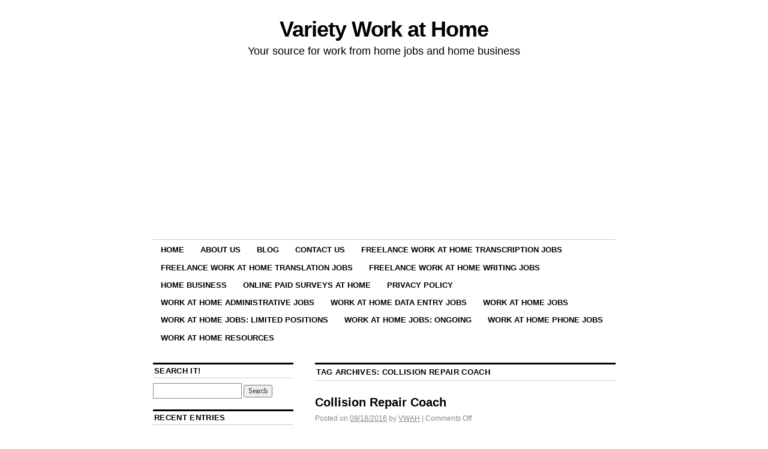

--- FILE ---
content_type: text/html; charset=UTF-8
request_url: https://www.varietyworkathome.com/tag/collision-repair-coach/
body_size: 9857
content:
<!DOCTYPE html>
<!--[if IE 6]>
<html id="ie6" lang="en-US">
<![endif]-->
<!--[if IE 8]>
<html id="ie8" lang="en-US">
<![endif]-->
<!--[if (!IE)]><!-->
<html lang="en-US">
<!--<![endif]-->

<head>
	<!-- Google tag (gtag.js) -->
<script async src="https://www.googletagmanager.com/gtag/js?id=G-VN2CY9WXDP"></script>
<script>
  window.dataLayer = window.dataLayer || [];
  function gtag(){dataLayer.push(arguments);}
  gtag('js', new Date());

  gtag('config', 'G-VN2CY9WXDP');
</script>
	<script async src="https://pagead2.googlesyndication.com/pagead/js/adsbygoogle.js?client=ca-pub-1766762475460102"
     crossorigin="anonymous"></script>
	<script>
<meta name="google-site-verification" content="7EAEw0Gq_v0cpLuSNU8LKQngxHf9ju66DTexxN3_aPU" />
window.dataLayer = window.dataLayer || [];
  function gtag(){dataLayer.push(arguments);}
  gtag('js', new Date());
  gtag('config', 'G-GTXT94LHDD');
</script>
<meta charset="UTF-8" />
<title>Collision Repair Coach | Variety Work at Home</title>
<link rel="profile" href="http://gmpg.org/xfn/11" />
<link rel="pingback" href="https://www.varietyworkathome.com/xmlrpc.php" />
<meta name='robots' content='max-image-preview:large' />
<link rel='dns-prefetch' href='//static.addtoany.com' />
<link rel="alternate" type="application/rss+xml" title="Variety Work at Home &raquo; Feed" href="https://www.varietyworkathome.com/feed/" />
<link rel="alternate" type="application/rss+xml" title="Variety Work at Home &raquo; Comments Feed" href="https://www.varietyworkathome.com/comments/feed/" />
<link rel="alternate" type="application/rss+xml" title="Variety Work at Home &raquo; Collision Repair Coach Tag Feed" href="https://www.varietyworkathome.com/tag/collision-repair-coach/feed/" />
<style id='wp-img-auto-sizes-contain-inline-css' type='text/css'>
img:is([sizes=auto i],[sizes^="auto," i]){contain-intrinsic-size:3000px 1500px}
/*# sourceURL=wp-img-auto-sizes-contain-inline-css */
</style>
<style id='wp-emoji-styles-inline-css' type='text/css'>

	img.wp-smiley, img.emoji {
		display: inline !important;
		border: none !important;
		box-shadow: none !important;
		height: 1em !important;
		width: 1em !important;
		margin: 0 0.07em !important;
		vertical-align: -0.1em !important;
		background: none !important;
		padding: 0 !important;
	}
/*# sourceURL=wp-emoji-styles-inline-css */
</style>
<style id='wp-block-library-inline-css' type='text/css'>
:root{--wp-block-synced-color:#7a00df;--wp-block-synced-color--rgb:122,0,223;--wp-bound-block-color:var(--wp-block-synced-color);--wp-editor-canvas-background:#ddd;--wp-admin-theme-color:#007cba;--wp-admin-theme-color--rgb:0,124,186;--wp-admin-theme-color-darker-10:#006ba1;--wp-admin-theme-color-darker-10--rgb:0,107,160.5;--wp-admin-theme-color-darker-20:#005a87;--wp-admin-theme-color-darker-20--rgb:0,90,135;--wp-admin-border-width-focus:2px}@media (min-resolution:192dpi){:root{--wp-admin-border-width-focus:1.5px}}.wp-element-button{cursor:pointer}:root .has-very-light-gray-background-color{background-color:#eee}:root .has-very-dark-gray-background-color{background-color:#313131}:root .has-very-light-gray-color{color:#eee}:root .has-very-dark-gray-color{color:#313131}:root .has-vivid-green-cyan-to-vivid-cyan-blue-gradient-background{background:linear-gradient(135deg,#00d084,#0693e3)}:root .has-purple-crush-gradient-background{background:linear-gradient(135deg,#34e2e4,#4721fb 50%,#ab1dfe)}:root .has-hazy-dawn-gradient-background{background:linear-gradient(135deg,#faaca8,#dad0ec)}:root .has-subdued-olive-gradient-background{background:linear-gradient(135deg,#fafae1,#67a671)}:root .has-atomic-cream-gradient-background{background:linear-gradient(135deg,#fdd79a,#004a59)}:root .has-nightshade-gradient-background{background:linear-gradient(135deg,#330968,#31cdcf)}:root .has-midnight-gradient-background{background:linear-gradient(135deg,#020381,#2874fc)}:root{--wp--preset--font-size--normal:16px;--wp--preset--font-size--huge:42px}.has-regular-font-size{font-size:1em}.has-larger-font-size{font-size:2.625em}.has-normal-font-size{font-size:var(--wp--preset--font-size--normal)}.has-huge-font-size{font-size:var(--wp--preset--font-size--huge)}.has-text-align-center{text-align:center}.has-text-align-left{text-align:left}.has-text-align-right{text-align:right}.has-fit-text{white-space:nowrap!important}#end-resizable-editor-section{display:none}.aligncenter{clear:both}.items-justified-left{justify-content:flex-start}.items-justified-center{justify-content:center}.items-justified-right{justify-content:flex-end}.items-justified-space-between{justify-content:space-between}.screen-reader-text{border:0;clip-path:inset(50%);height:1px;margin:-1px;overflow:hidden;padding:0;position:absolute;width:1px;word-wrap:normal!important}.screen-reader-text:focus{background-color:#ddd;clip-path:none;color:#444;display:block;font-size:1em;height:auto;left:5px;line-height:normal;padding:15px 23px 14px;text-decoration:none;top:5px;width:auto;z-index:100000}html :where(.has-border-color){border-style:solid}html :where([style*=border-top-color]){border-top-style:solid}html :where([style*=border-right-color]){border-right-style:solid}html :where([style*=border-bottom-color]){border-bottom-style:solid}html :where([style*=border-left-color]){border-left-style:solid}html :where([style*=border-width]){border-style:solid}html :where([style*=border-top-width]){border-top-style:solid}html :where([style*=border-right-width]){border-right-style:solid}html :where([style*=border-bottom-width]){border-bottom-style:solid}html :where([style*=border-left-width]){border-left-style:solid}html :where(img[class*=wp-image-]){height:auto;max-width:100%}:where(figure){margin:0 0 1em}html :where(.is-position-sticky){--wp-admin--admin-bar--position-offset:var(--wp-admin--admin-bar--height,0px)}@media screen and (max-width:600px){html :where(.is-position-sticky){--wp-admin--admin-bar--position-offset:0px}}

/*# sourceURL=wp-block-library-inline-css */
</style><style id='global-styles-inline-css' type='text/css'>
:root{--wp--preset--aspect-ratio--square: 1;--wp--preset--aspect-ratio--4-3: 4/3;--wp--preset--aspect-ratio--3-4: 3/4;--wp--preset--aspect-ratio--3-2: 3/2;--wp--preset--aspect-ratio--2-3: 2/3;--wp--preset--aspect-ratio--16-9: 16/9;--wp--preset--aspect-ratio--9-16: 9/16;--wp--preset--color--black: #000000;--wp--preset--color--cyan-bluish-gray: #abb8c3;--wp--preset--color--white: #ffffff;--wp--preset--color--pale-pink: #f78da7;--wp--preset--color--vivid-red: #cf2e2e;--wp--preset--color--luminous-vivid-orange: #ff6900;--wp--preset--color--luminous-vivid-amber: #fcb900;--wp--preset--color--light-green-cyan: #7bdcb5;--wp--preset--color--vivid-green-cyan: #00d084;--wp--preset--color--pale-cyan-blue: #8ed1fc;--wp--preset--color--vivid-cyan-blue: #0693e3;--wp--preset--color--vivid-purple: #9b51e0;--wp--preset--gradient--vivid-cyan-blue-to-vivid-purple: linear-gradient(135deg,rgb(6,147,227) 0%,rgb(155,81,224) 100%);--wp--preset--gradient--light-green-cyan-to-vivid-green-cyan: linear-gradient(135deg,rgb(122,220,180) 0%,rgb(0,208,130) 100%);--wp--preset--gradient--luminous-vivid-amber-to-luminous-vivid-orange: linear-gradient(135deg,rgb(252,185,0) 0%,rgb(255,105,0) 100%);--wp--preset--gradient--luminous-vivid-orange-to-vivid-red: linear-gradient(135deg,rgb(255,105,0) 0%,rgb(207,46,46) 100%);--wp--preset--gradient--very-light-gray-to-cyan-bluish-gray: linear-gradient(135deg,rgb(238,238,238) 0%,rgb(169,184,195) 100%);--wp--preset--gradient--cool-to-warm-spectrum: linear-gradient(135deg,rgb(74,234,220) 0%,rgb(151,120,209) 20%,rgb(207,42,186) 40%,rgb(238,44,130) 60%,rgb(251,105,98) 80%,rgb(254,248,76) 100%);--wp--preset--gradient--blush-light-purple: linear-gradient(135deg,rgb(255,206,236) 0%,rgb(152,150,240) 100%);--wp--preset--gradient--blush-bordeaux: linear-gradient(135deg,rgb(254,205,165) 0%,rgb(254,45,45) 50%,rgb(107,0,62) 100%);--wp--preset--gradient--luminous-dusk: linear-gradient(135deg,rgb(255,203,112) 0%,rgb(199,81,192) 50%,rgb(65,88,208) 100%);--wp--preset--gradient--pale-ocean: linear-gradient(135deg,rgb(255,245,203) 0%,rgb(182,227,212) 50%,rgb(51,167,181) 100%);--wp--preset--gradient--electric-grass: linear-gradient(135deg,rgb(202,248,128) 0%,rgb(113,206,126) 100%);--wp--preset--gradient--midnight: linear-gradient(135deg,rgb(2,3,129) 0%,rgb(40,116,252) 100%);--wp--preset--font-size--small: 13px;--wp--preset--font-size--medium: 20px;--wp--preset--font-size--large: 36px;--wp--preset--font-size--x-large: 42px;--wp--preset--spacing--20: 0.44rem;--wp--preset--spacing--30: 0.67rem;--wp--preset--spacing--40: 1rem;--wp--preset--spacing--50: 1.5rem;--wp--preset--spacing--60: 2.25rem;--wp--preset--spacing--70: 3.38rem;--wp--preset--spacing--80: 5.06rem;--wp--preset--shadow--natural: 6px 6px 9px rgba(0, 0, 0, 0.2);--wp--preset--shadow--deep: 12px 12px 50px rgba(0, 0, 0, 0.4);--wp--preset--shadow--sharp: 6px 6px 0px rgba(0, 0, 0, 0.2);--wp--preset--shadow--outlined: 6px 6px 0px -3px rgb(255, 255, 255), 6px 6px rgb(0, 0, 0);--wp--preset--shadow--crisp: 6px 6px 0px rgb(0, 0, 0);}:where(.is-layout-flex){gap: 0.5em;}:where(.is-layout-grid){gap: 0.5em;}body .is-layout-flex{display: flex;}.is-layout-flex{flex-wrap: wrap;align-items: center;}.is-layout-flex > :is(*, div){margin: 0;}body .is-layout-grid{display: grid;}.is-layout-grid > :is(*, div){margin: 0;}:where(.wp-block-columns.is-layout-flex){gap: 2em;}:where(.wp-block-columns.is-layout-grid){gap: 2em;}:where(.wp-block-post-template.is-layout-flex){gap: 1.25em;}:where(.wp-block-post-template.is-layout-grid){gap: 1.25em;}.has-black-color{color: var(--wp--preset--color--black) !important;}.has-cyan-bluish-gray-color{color: var(--wp--preset--color--cyan-bluish-gray) !important;}.has-white-color{color: var(--wp--preset--color--white) !important;}.has-pale-pink-color{color: var(--wp--preset--color--pale-pink) !important;}.has-vivid-red-color{color: var(--wp--preset--color--vivid-red) !important;}.has-luminous-vivid-orange-color{color: var(--wp--preset--color--luminous-vivid-orange) !important;}.has-luminous-vivid-amber-color{color: var(--wp--preset--color--luminous-vivid-amber) !important;}.has-light-green-cyan-color{color: var(--wp--preset--color--light-green-cyan) !important;}.has-vivid-green-cyan-color{color: var(--wp--preset--color--vivid-green-cyan) !important;}.has-pale-cyan-blue-color{color: var(--wp--preset--color--pale-cyan-blue) !important;}.has-vivid-cyan-blue-color{color: var(--wp--preset--color--vivid-cyan-blue) !important;}.has-vivid-purple-color{color: var(--wp--preset--color--vivid-purple) !important;}.has-black-background-color{background-color: var(--wp--preset--color--black) !important;}.has-cyan-bluish-gray-background-color{background-color: var(--wp--preset--color--cyan-bluish-gray) !important;}.has-white-background-color{background-color: var(--wp--preset--color--white) !important;}.has-pale-pink-background-color{background-color: var(--wp--preset--color--pale-pink) !important;}.has-vivid-red-background-color{background-color: var(--wp--preset--color--vivid-red) !important;}.has-luminous-vivid-orange-background-color{background-color: var(--wp--preset--color--luminous-vivid-orange) !important;}.has-luminous-vivid-amber-background-color{background-color: var(--wp--preset--color--luminous-vivid-amber) !important;}.has-light-green-cyan-background-color{background-color: var(--wp--preset--color--light-green-cyan) !important;}.has-vivid-green-cyan-background-color{background-color: var(--wp--preset--color--vivid-green-cyan) !important;}.has-pale-cyan-blue-background-color{background-color: var(--wp--preset--color--pale-cyan-blue) !important;}.has-vivid-cyan-blue-background-color{background-color: var(--wp--preset--color--vivid-cyan-blue) !important;}.has-vivid-purple-background-color{background-color: var(--wp--preset--color--vivid-purple) !important;}.has-black-border-color{border-color: var(--wp--preset--color--black) !important;}.has-cyan-bluish-gray-border-color{border-color: var(--wp--preset--color--cyan-bluish-gray) !important;}.has-white-border-color{border-color: var(--wp--preset--color--white) !important;}.has-pale-pink-border-color{border-color: var(--wp--preset--color--pale-pink) !important;}.has-vivid-red-border-color{border-color: var(--wp--preset--color--vivid-red) !important;}.has-luminous-vivid-orange-border-color{border-color: var(--wp--preset--color--luminous-vivid-orange) !important;}.has-luminous-vivid-amber-border-color{border-color: var(--wp--preset--color--luminous-vivid-amber) !important;}.has-light-green-cyan-border-color{border-color: var(--wp--preset--color--light-green-cyan) !important;}.has-vivid-green-cyan-border-color{border-color: var(--wp--preset--color--vivid-green-cyan) !important;}.has-pale-cyan-blue-border-color{border-color: var(--wp--preset--color--pale-cyan-blue) !important;}.has-vivid-cyan-blue-border-color{border-color: var(--wp--preset--color--vivid-cyan-blue) !important;}.has-vivid-purple-border-color{border-color: var(--wp--preset--color--vivid-purple) !important;}.has-vivid-cyan-blue-to-vivid-purple-gradient-background{background: var(--wp--preset--gradient--vivid-cyan-blue-to-vivid-purple) !important;}.has-light-green-cyan-to-vivid-green-cyan-gradient-background{background: var(--wp--preset--gradient--light-green-cyan-to-vivid-green-cyan) !important;}.has-luminous-vivid-amber-to-luminous-vivid-orange-gradient-background{background: var(--wp--preset--gradient--luminous-vivid-amber-to-luminous-vivid-orange) !important;}.has-luminous-vivid-orange-to-vivid-red-gradient-background{background: var(--wp--preset--gradient--luminous-vivid-orange-to-vivid-red) !important;}.has-very-light-gray-to-cyan-bluish-gray-gradient-background{background: var(--wp--preset--gradient--very-light-gray-to-cyan-bluish-gray) !important;}.has-cool-to-warm-spectrum-gradient-background{background: var(--wp--preset--gradient--cool-to-warm-spectrum) !important;}.has-blush-light-purple-gradient-background{background: var(--wp--preset--gradient--blush-light-purple) !important;}.has-blush-bordeaux-gradient-background{background: var(--wp--preset--gradient--blush-bordeaux) !important;}.has-luminous-dusk-gradient-background{background: var(--wp--preset--gradient--luminous-dusk) !important;}.has-pale-ocean-gradient-background{background: var(--wp--preset--gradient--pale-ocean) !important;}.has-electric-grass-gradient-background{background: var(--wp--preset--gradient--electric-grass) !important;}.has-midnight-gradient-background{background: var(--wp--preset--gradient--midnight) !important;}.has-small-font-size{font-size: var(--wp--preset--font-size--small) !important;}.has-medium-font-size{font-size: var(--wp--preset--font-size--medium) !important;}.has-large-font-size{font-size: var(--wp--preset--font-size--large) !important;}.has-x-large-font-size{font-size: var(--wp--preset--font-size--x-large) !important;}
/*# sourceURL=global-styles-inline-css */
</style>

<style id='classic-theme-styles-inline-css' type='text/css'>
/*! This file is auto-generated */
.wp-block-button__link{color:#fff;background-color:#32373c;border-radius:9999px;box-shadow:none;text-decoration:none;padding:calc(.667em + 2px) calc(1.333em + 2px);font-size:1.125em}.wp-block-file__button{background:#32373c;color:#fff;text-decoration:none}
/*# sourceURL=/wp-includes/css/classic-themes.min.css */
</style>
<link rel='stylesheet' id='coraline-css' href='https://www.varietyworkathome.com/wp-content/themes/coraline/style.css?ver=6.9' type='text/css' media='all' />
<link rel='stylesheet' id='addtoany-css' href='https://www.varietyworkathome.com/wp-content/plugins/add-to-any/addtoany.min.css?ver=1.16' type='text/css' media='all' />
<script type="text/javascript" id="addtoany-core-js-before">
/* <![CDATA[ */
window.a2a_config=window.a2a_config||{};a2a_config.callbacks=[];a2a_config.overlays=[];a2a_config.templates={};

//# sourceURL=addtoany-core-js-before
/* ]]> */
</script>
<script type="text/javascript" defer src="https://static.addtoany.com/menu/page.js" id="addtoany-core-js"></script>
<script type="text/javascript" src="https://www.varietyworkathome.com/wp-includes/js/jquery/jquery.min.js?ver=3.7.1" id="jquery-core-js"></script>
<script type="text/javascript" src="https://www.varietyworkathome.com/wp-includes/js/jquery/jquery-migrate.min.js?ver=3.4.1" id="jquery-migrate-js"></script>
<script type="text/javascript" defer src="https://www.varietyworkathome.com/wp-content/plugins/add-to-any/addtoany.min.js?ver=1.1" id="addtoany-jquery-js"></script>
<link rel="https://api.w.org/" href="https://www.varietyworkathome.com/wp-json/" /><link rel="alternate" title="JSON" type="application/json" href="https://www.varietyworkathome.com/wp-json/wp/v2/tags/326" /><link rel="EditURI" type="application/rsd+xml" title="RSD" href="https://www.varietyworkathome.com/xmlrpc.php?rsd" />
<meta name="generator" content="WordPress 6.9" />
<!-- Analytics by WP Statistics - https://wp-statistics.com -->
</head>

<body class="archive tag tag-collision-repair-coach tag-326 wp-theme-coraline two-column sidebar-content">
<div id="container" class="hfeed contain">
	<div id="header">
		<div id="masthead" role="banner">
						<div id="site-title">
				<span>
					<a href="https://www.varietyworkathome.com/" title="Variety Work at Home" rel="home">Variety Work at Home</a>
				</span>
			</div>
			<div id="site-description">Your source for work from home jobs and home business</div>
		</div><!-- #masthead -->

		<div id="access" role="navigation">
		  			<div class="skip-link screen-reader-text"><a href="#content" title="Skip to content">Skip to content</a></div>
						<div class="menu"><ul>
<li ><a href="https://www.varietyworkathome.com/">Home</a></li><li class="page_item page-item-180"><a href="https://www.varietyworkathome.com/about-us/">About Us</a></li>
<li class="page_item page-item-2473 current_page_parent"><a href="https://www.varietyworkathome.com/blog/">Blog</a></li>
<li class="page_item page-item-178"><a href="https://www.varietyworkathome.com/contact-us/">Contact Us</a></li>
<li class="page_item page-item-290 page_item_has_children"><a href="https://www.varietyworkathome.com/work-at-home-transcription-jobs/">Freelance Work at Home Transcription Jobs</a>
<ul class='children'>
	<li class="page_item page-item-349"><a href="https://www.varietyworkathome.com/work-at-home-transcription-jobs/idictate/">iDictate</a></li>
	<li class="page_item page-item-347"><a href="https://www.varietyworkathome.com/work-at-home-transcription-jobs/quicktate/">Quicktate</a></li>
</ul>
</li>
<li class="page_item page-item-296"><a href="https://www.varietyworkathome.com/work-at-home-translation-jobs/">Freelance Work at Home Translation Jobs</a></li>
<li class="page_item page-item-73 page_item_has_children"><a href="https://www.varietyworkathome.com/freelance-work-at-home-writing-jobs/">Freelance Work at Home Writing Jobs</a>
<ul class='children'>
	<li class="page_item page-item-318"><a href="https://www.varietyworkathome.com/freelance-work-at-home-writing-jobs/about-com-writing-guide/">About.com Writing Guide</a></li>
	<li class="page_item page-item-308"><a href="https://www.varietyworkathome.com/freelance-work-at-home-writing-jobs/hubpages/">Hubpages</a></li>
	<li class="page_item page-item-339"><a href="https://www.varietyworkathome.com/freelance-work-at-home-writing-jobs/squidoo/">Squidoo</a></li>
	<li class="page_item page-item-334"><a href="https://www.varietyworkathome.com/freelance-work-at-home-writing-jobs/wisegeek/">wiseGEEK</a></li>
</ul>
</li>
<li class="page_item page-item-85 page_item_has_children"><a href="https://www.varietyworkathome.com/home-business/">Home Business</a>
<ul class='children'>
	<li class="page_item page-item-94"><a href="https://www.varietyworkathome.com/home-business/creating-a-smart-home-business-plan/">Creating a Smart Home Business Plan</a></li>
	<li class="page_item page-item-91 page_item_has_children"><a href="https://www.varietyworkathome.com/home-business/home-business-ideas/">Home Business Ideas</a>
	<ul class='children'>
		<li class="page_item page-item-100"><a href="https://www.varietyworkathome.com/home-business/home-business-ideas/accounting-home-based-business/">Accounting Home Based Business</a></li>
		<li class="page_item page-item-107"><a href="https://www.varietyworkathome.com/home-business/home-business-ideas/child-care-home-based-business/">Child Care Home Based Business</a></li>
		<li class="page_item page-item-110"><a href="https://www.varietyworkathome.com/home-business/home-business-ideas/cleaning-service-home-based-business/">Cleaning Service Home Based Business</a></li>
		<li class="page_item page-item-113"><a href="https://www.varietyworkathome.com/home-business/home-business-ideas/event-planner-home-based-business/">Event Planner Home Based Business</a></li>
		<li class="page_item page-item-116"><a href="https://www.varietyworkathome.com/home-business/home-business-ideas/home-health-care-services-home-based-business/">Home Health Care Services Home Based Business</a></li>
		<li class="page_item page-item-118"><a href="https://www.varietyworkathome.com/home-business/home-business-ideas/medical-billing-home-based-business/">Medical Billing Home Based Business</a></li>
		<li class="page_item page-item-208"><a href="https://www.varietyworkathome.com/home-business/home-business-ideas/personal-trainer-home-based-business/">Personal Trainer Home Based Business</a></li>
		<li class="page_item page-item-211"><a href="https://www.varietyworkathome.com/home-business/home-business-ideas/translation-home-based-business/">Translation Home Based Business</a></li>
		<li class="page_item page-item-213"><a href="https://www.varietyworkathome.com/home-business/home-business-ideas/tutoring-home-based-business/">Tutoring Home Based Business</a></li>
		<li class="page_item page-item-216"><a href="https://www.varietyworkathome.com/home-business/home-business-ideas/web-design-home-based-business/">Web Design Home Based Business</a></li>
	</ul>
</li>
	<li class="page_item page-item-84 page_item_has_children"><a href="https://www.varietyworkathome.com/home-business/home-business-opportunities/">Home Business Opportunities</a>
	<ul class='children'>
		<li class="page_item page-item-122"><a href="https://www.varietyworkathome.com/home-business/home-business-opportunities/avon-cosmetics-company/">Avon Cosmetics Home Business</a></li>
		<li class="page_item page-item-128"><a href="https://www.varietyworkathome.com/home-business/home-business-opportunities/creative-memories/">Creative Memories Home Business</a></li>
		<li class="page_item page-item-137"><a href="https://www.varietyworkathome.com/home-business/home-business-opportunities/lia-sophia-jewelry/">Lia Sophia Jewelry Home Business</a></li>
		<li class="page_item page-item-142"><a href="https://www.varietyworkathome.com/home-business/home-business-opportunities/longaberger-baskets/">Longaberger Baskets Home Business</a></li>
		<li class="page_item page-item-146"><a href="https://www.varietyworkathome.com/home-business/home-business-opportunities/mary-kay-cosmetics-inc/">Mary Kay Cosmetics Home Business</a></li>
		<li class="page_item page-item-220"><a href="https://www.varietyworkathome.com/home-business/home-business-opportunities/pampered-chef-home-business/">Pampered Chef Home Business</a></li>
		<li class="page_item page-item-222"><a href="https://www.varietyworkathome.com/home-business/home-business-opportunities/scentsy-home-based-business/">Scentsy Home Based Business</a></li>
		<li class="page_item page-item-225"><a href="https://www.varietyworkathome.com/home-business/home-business-opportunities/shaklee-nutrition-company/">Shaklee Home Based Business</a></li>
		<li class="page_item page-item-231"><a href="https://www.varietyworkathome.com/home-business/home-business-opportunities/silpada-jewelry-designs/">Silpada Home Based Business</a></li>
		<li class="page_item page-item-234"><a href="https://www.varietyworkathome.com/home-business/home-business-opportunities/tupperware-brands/">Tupperware Brands Home Based Business</a></li>
	</ul>
</li>
</ul>
</li>
<li class="page_item page-item-63"><a href="https://www.varietyworkathome.com/online-paid-surveys-at-home/">Online Paid Surveys at Home</a></li>
<li class="page_item page-item-182"><a href="https://www.varietyworkathome.com/privacy-policy/">Privacy Policy</a></li>
<li class="page_item page-item-28"><a href="https://www.varietyworkathome.com/work-at-home-administrative-jobs/">Work at Home Administrative Jobs</a></li>
<li class="page_item page-item-32"><a href="https://www.varietyworkathome.com/work-at-home-data-entry-jobs/">Work at Home Data Entry Jobs</a></li>
<li class="page_item page-item-6"><a href="https://www.varietyworkathome.com/work-at-home-jobs/">Work at Home Jobs</a></li>
<li class="page_item page-item-16"><a href="https://www.varietyworkathome.com/work-at-home-jobs-limited-positions/">Work at Home Jobs: Limited Positions</a></li>
<li class="page_item page-item-13"><a href="https://www.varietyworkathome.com/work-at-home-jobs-ongoing/">Work at Home Jobs: Ongoing</a></li>
<li class="page_item page-item-35 page_item_has_children"><a href="https://www.varietyworkathome.com/work-at-home-phone-jobs/">Work at Home Phone Jobs</a>
<ul class='children'>
	<li class="page_item page-item-48 page_item_has_children"><a href="https://www.varietyworkathome.com/work-at-home-phone-jobs/customer-service-phone-jobs/">Customer Service Phone Jobs</a>
	<ul class='children'>
		<li class="page_item page-item-240"><a href="https://www.varietyworkathome.com/work-at-home-phone-jobs/customer-service-phone-jobs/acd-direct/">ACD Direct</a></li>
		<li class="page_item page-item-247"><a href="https://www.varietyworkathome.com/work-at-home-phone-jobs/customer-service-phone-jobs/alpine-access-sykes-home/">Alpine Access / Sykes Home</a></li>
		<li class="page_item page-item-258"><a href="https://www.varietyworkathome.com/work-at-home-phone-jobs/customer-service-phone-jobs/arise/">Arise</a></li>
		<li class="page_item page-item-261"><a href="https://www.varietyworkathome.com/work-at-home-phone-jobs/customer-service-phone-jobs/convergys/">Convergys</a></li>
		<li class="page_item page-item-278"><a href="https://www.varietyworkathome.com/work-at-home-phone-jobs/customer-service-phone-jobs/jetblue-airways/">JetBlue Airways</a></li>
		<li class="page_item page-item-255"><a href="https://www.varietyworkathome.com/work-at-home-phone-jobs/customer-service-phone-jobs/liveops/">LiveOps</a></li>
		<li class="page_item page-item-269"><a href="https://www.varietyworkathome.com/work-at-home-phone-jobs/customer-service-phone-jobs/transcom/">Transcom</a></li>
		<li class="page_item page-item-272"><a href="https://www.varietyworkathome.com/work-at-home-phone-jobs/customer-service-phone-jobs/west-at-home/">West at Home</a></li>
		<li class="page_item page-item-252"><a href="https://www.varietyworkathome.com/work-at-home-phone-jobs/customer-service-phone-jobs/working-solutions/">Working Solutions</a></li>
	</ul>
</li>
	<li class="page_item page-item-54"><a href="https://www.varietyworkathome.com/work-at-home-phone-jobs/telemarketing-phone-jobs/">Telemarketing Phone Jobs</a></li>
	<li class="page_item page-item-57"><a href="https://www.varietyworkathome.com/work-at-home-phone-jobs/verifier-researcher-phone-jobs/">Verifier / Researcher Phone Jobs</a></li>
</ul>
</li>
<li class="page_item page-item-155 page_item_has_children"><a href="https://www.varietyworkathome.com/work-at-home-resources/">Work at Home Resources</a>
<ul class='children'>
	<li class="page_item page-item-162"><a href="https://www.varietyworkathome.com/work-at-home-resources/avoiding-scams/">Avoiding Scams</a></li>
	<li class="page_item page-item-202"><a href="https://www.varietyworkathome.com/work-at-home-resources/broadband-high-speed-internet/">Broadband / High Speed Internet</a></li>
	<li class="page_item page-item-356"><a href="https://www.varietyworkathome.com/work-at-home-resources/finance-and-budgeting/">Finance</a></li>
	<li class="page_item page-item-206"><a href="https://www.varietyworkathome.com/work-at-home-resources/other-work-at-home-sites/">Other Work at Home Sites</a></li>
	<li class="page_item page-item-160"><a href="https://www.varietyworkathome.com/work-at-home-resources/resume-help/">Resume Help</a></li>
	<li class="page_item page-item-236"><a href="https://www.varietyworkathome.com/work-at-home-resources/work-at-home-and-parenting/">Work at Home and Parenting</a></li>
</ul>
</li>
</ul></div>
		</div><!-- #access -->

		<div id="branding">
					</div><!-- #branding -->
	</div><!-- #header -->

	<div id="content-box">

<div id="content-container">
	<div id="content" role="main">

		<h1 class="page-title">Tag Archives: <span>Collision Repair Coach</span></h1>

		




			<div id="post-1180" class="post-1180 post type-post status-publish format-standard hentry category-hiring-work-at-home-jobs tag-collision-repair-coach tag-remote tag-remote-jobs tag-telecommute tag-telecommuting tag-work-at-home tag-work-at-home-jobs tag-work-from-home tag-work-from-home-jobs">
			<h2 class="entry-title"><a href="https://www.varietyworkathome.com/collision-repair-coach/" rel="bookmark">Collision Repair Coach</a></h2>

			<div class="entry-meta">
				<span class="meta-prep meta-prep-author">Posted on</span> <a href="https://www.varietyworkathome.com/collision-repair-coach/" title="6:17 pm" rel="bookmark"><span class="entry-date">09/18/2016</span></a> <span class="by-author"><span class="sep">by</span> <span class="author vcard"><a class="url fn n" href="https://www.varietyworkathome.com/author/vwah012015/" title="View all posts by VWAH" rel="author">VWAH</a></span> </span><span class="comments-link"><span class="meta-sep">|</span> <span>Comments Off<span class="screen-reader-text"> on Collision Repair Coach</span></span></span>
			</div><!-- .entry-meta -->

				<div class="entry-content">
				<div class="addtoany_share_save_container addtoany_content addtoany_content_top"><div class="addtoany_header">Please Share:</div><div class="a2a_kit a2a_kit_size_32 addtoany_list" data-a2a-url="https://www.varietyworkathome.com/collision-repair-coach/" data-a2a-title="Collision Repair Coach"><a class="a2a_button_facebook" href="https://www.addtoany.com/add_to/facebook?linkurl=https%3A%2F%2Fwww.varietyworkathome.com%2Fcollision-repair-coach%2F&amp;linkname=Collision%20Repair%20Coach" title="Facebook" rel="nofollow noopener" target="_blank"></a><a class="a2a_button_twitter" href="https://www.addtoany.com/add_to/twitter?linkurl=https%3A%2F%2Fwww.varietyworkathome.com%2Fcollision-repair-coach%2F&amp;linkname=Collision%20Repair%20Coach" title="Twitter" rel="nofollow noopener" target="_blank"></a><a class="a2a_button_pinterest" href="https://www.addtoany.com/add_to/pinterest?linkurl=https%3A%2F%2Fwww.varietyworkathome.com%2Fcollision-repair-coach%2F&amp;linkname=Collision%20Repair%20Coach" title="Pinterest" rel="nofollow noopener" target="_blank"></a><a class="a2a_button_tumblr" href="https://www.addtoany.com/add_to/tumblr?linkurl=https%3A%2F%2Fwww.varietyworkathome.com%2Fcollision-repair-coach%2F&amp;linkname=Collision%20Repair%20Coach" title="Tumblr" rel="nofollow noopener" target="_blank"></a><a class="a2a_button_linkedin" href="https://www.addtoany.com/add_to/linkedin?linkurl=https%3A%2F%2Fwww.varietyworkathome.com%2Fcollision-repair-coach%2F&amp;linkname=Collision%20Repair%20Coach" title="LinkedIn" rel="nofollow noopener" target="_blank"></a><a class="a2a_dd addtoany_share_save addtoany_share" href="https://www.addtoany.com/share"></a></div></div><p><strong>  Collision Repair Coach  </strong></p>
<p>Some responsibilities include:</p>
<blockquote><p>
Collision Repair Coach-Work from home!</p>
<p>VeriFacts Automotive is based in Newport Beach, CA but works with collision repair shops across the country. We are a virtual company with team members from California to Virginia. We are currently looking for an experienced collision repair tech to cover the Greater Atlanta market. This position will train and mentor auto body technicians. This is a remote position and all of our coaches set their own hours.</p>
<p>The Technical Coach is responsible for assisting collision repair centers via in-shop technician coaching and mentoring as well as live demonstrations of proper repair techniques. Please visit our website (www.verifactsauto.com) for more information about the VeriFacts Verified Quality (VQ) Program</p>
<p>Who should apply?</p>
<p>• Former shop owners, I-Car instructors, former technicians, estimators and insurance adjustors with many years of experience working in the industry, especially if you have teaching or training experience.<br />
• Must be organized, a self-starter, and exhibit VeriFacts values such as integrity, being coachable and honest with others.<br />
• ASE, I-Car and/or other industry certifications preferred</p>
<p>Benefits of working for VeriFacts:<br />
• Set your own hours<br />
• Pass on your knowledge to other repair techs<br />
• Travel opportunities<br />
• Continuing education and development</p>
<p>VeriFacts Automotive is the only independent third party verification of collision repair quality.</p>
<p>To apply for this position, send us your resume to jobs@verifactsauto.com
</p></blockquote>
<p><a target="cl" href="https://www.google.com/#q=site:craigslist.org+post+id:+5785034886">CLICK HERE</a> to view this job opportunity (the link will be in the Google result). Apply now. Jobs go fast!</p>
							</div><!-- .entry-content -->
	
			<div class="entry-info">
					<p class="comments-link"><span>Comments Off<span class="screen-reader-text"> on Collision Repair Coach</span></span></p>
									<p class="cat-links">
						<span class="entry-info-prep entry-info-prep-cat-links">Posted in</span> <a href="https://www.varietyworkathome.com/category/hiring-work-at-home-jobs/" rel="category tag">Hiring Work at Home Jobs</a>					</p>
													<p class="tag-links">
						<span class="entry-info-prep entry-info-prep-tag-links">Tagged</span> <a href="https://www.varietyworkathome.com/tag/collision-repair-coach/" rel="tag">Collision Repair Coach</a>, <a href="https://www.varietyworkathome.com/tag/remote/" rel="tag">remote</a>, <a href="https://www.varietyworkathome.com/tag/remote-jobs/" rel="tag">remote jobs</a>, <a href="https://www.varietyworkathome.com/tag/telecommute/" rel="tag">telecommute</a>, <a href="https://www.varietyworkathome.com/tag/telecommuting/" rel="tag">telecommuting</a>, <a href="https://www.varietyworkathome.com/tag/work-at-home/" rel="tag">work at home</a>, <a href="https://www.varietyworkathome.com/tag/work-at-home-jobs/" rel="tag">work at home jobs</a>, <a href="https://www.varietyworkathome.com/tag/work-from-home/" rel="tag">work from home</a>, <a href="https://www.varietyworkathome.com/tag/work-from-home-jobs/" rel="tag">work from home jobs</a>					</p>
											</div><!-- .entry-info -->
		</div><!-- #post-## -->

		
	

	</div><!-- #content -->
</div><!-- #content-container -->


		
		<div id="primary" class="widget-area" role="complementary">
					<ul class="xoxo">

			
				<li id="search" class="widget-container widget_search">
					<h3 class="widget-title">Search It!</h3>
					<form role="search" method="get" id="searchform" class="searchform" action="https://www.varietyworkathome.com/">
				<div>
					<label class="screen-reader-text" for="s">Search for:</label>
					<input type="text" value="" name="s" id="s" />
					<input type="submit" id="searchsubmit" value="Search" />
				</div>
			</form>				</li>

				<li class="widget-container">
					<h3 class="widget-title">Recent Entries</h3>
						<ul>
															<li><a href="https://www.varietyworkathome.com/hybrid-work-at-home-and-office-work/">Hybrid Work at Home and Office Work</a></li>
																<li><a href="https://www.varietyworkathome.com/remote-workers-vs-office-workers/">Remote Workers vs Office Workers</a></li>
																<li><a href="https://www.varietyworkathome.com/top-work-from-jobs-in-georgia-ga-united-states/">Top Work From Jobs in Georgia (GA) United States</a></li>
																<li><a href="https://www.varietyworkathome.com/20-companies-with-work-at-home-jobs/">20 Companies With Work at Home Jobs</a></li>
																<li><a href="https://www.varietyworkathome.com/work-at-home-with-american-express/">Work at Home With American Express</a></li>
																<li><a href="https://www.varietyworkathome.com/google-to-cut-thousands-of-search-quality-rater-jobs-with-appen/">Google to Cut Thousands of Search Quality Rater Jobs With Appen</a></li>
																<li><a href="https://www.varietyworkathome.com/work-from-home-with-glowforge-circle-netlify-and-more/">Work From Home With Glowforge, Circle, Netlify and More</a></li>
																<li><a href="https://www.varietyworkathome.com/work-from-home-with-labcorp-quick-med-claims-and-more/">Work from Home with Labcorp, Quick Med Claims and More</a></li>
																<li><a href="https://www.varietyworkathome.com/work-from-home-with-cambly-appen-and-more/">Work from Home With Cambly, Appen, and More</a></li>
																<li><a href="https://www.varietyworkathome.com/nuanced-work-from-home/">Nuanced Work from Home</a></li>
														</ul>
				</li>

			

						</ul>
		</div><!-- #primary .widget-area -->

		
			</div><!-- #content-box -->

	<div id="footer" role="contentinfo">
		
		<div id="colophon">
			Copyright © 2003-2025. Variety Work at Home. //
			<span class="generator-link"><a href="http://wordpress.org/" title="A Semantic Personal Publishing Platform" rel="generator">Powered by WordPress.</a></span>
			Theme: Coraline  <a href="https://wordpress.com/themes/" rel="designer"></a>.		</div><!-- #colophon -->
	</div><!-- #footer -->

</div><!-- #container -->

<script type="speculationrules">
{"prefetch":[{"source":"document","where":{"and":[{"href_matches":"/*"},{"not":{"href_matches":["/wp-*.php","/wp-admin/*","/wp-content/uploads/*","/wp-content/*","/wp-content/plugins/*","/wp-content/themes/coraline/*","/*\\?(.+)"]}},{"not":{"selector_matches":"a[rel~=\"nofollow\"]"}},{"not":{"selector_matches":".no-prefetch, .no-prefetch a"}}]},"eagerness":"conservative"}]}
</script>
<script id="wp-emoji-settings" type="application/json">
{"baseUrl":"https://s.w.org/images/core/emoji/17.0.2/72x72/","ext":".png","svgUrl":"https://s.w.org/images/core/emoji/17.0.2/svg/","svgExt":".svg","source":{"concatemoji":"https://www.varietyworkathome.com/wp-includes/js/wp-emoji-release.min.js?ver=6.9"}}
</script>
<script type="module">
/* <![CDATA[ */
/*! This file is auto-generated */
const a=JSON.parse(document.getElementById("wp-emoji-settings").textContent),o=(window._wpemojiSettings=a,"wpEmojiSettingsSupports"),s=["flag","emoji"];function i(e){try{var t={supportTests:e,timestamp:(new Date).valueOf()};sessionStorage.setItem(o,JSON.stringify(t))}catch(e){}}function c(e,t,n){e.clearRect(0,0,e.canvas.width,e.canvas.height),e.fillText(t,0,0);t=new Uint32Array(e.getImageData(0,0,e.canvas.width,e.canvas.height).data);e.clearRect(0,0,e.canvas.width,e.canvas.height),e.fillText(n,0,0);const a=new Uint32Array(e.getImageData(0,0,e.canvas.width,e.canvas.height).data);return t.every((e,t)=>e===a[t])}function p(e,t){e.clearRect(0,0,e.canvas.width,e.canvas.height),e.fillText(t,0,0);var n=e.getImageData(16,16,1,1);for(let e=0;e<n.data.length;e++)if(0!==n.data[e])return!1;return!0}function u(e,t,n,a){switch(t){case"flag":return n(e,"\ud83c\udff3\ufe0f\u200d\u26a7\ufe0f","\ud83c\udff3\ufe0f\u200b\u26a7\ufe0f")?!1:!n(e,"\ud83c\udde8\ud83c\uddf6","\ud83c\udde8\u200b\ud83c\uddf6")&&!n(e,"\ud83c\udff4\udb40\udc67\udb40\udc62\udb40\udc65\udb40\udc6e\udb40\udc67\udb40\udc7f","\ud83c\udff4\u200b\udb40\udc67\u200b\udb40\udc62\u200b\udb40\udc65\u200b\udb40\udc6e\u200b\udb40\udc67\u200b\udb40\udc7f");case"emoji":return!a(e,"\ud83e\u1fac8")}return!1}function f(e,t,n,a){let r;const o=(r="undefined"!=typeof WorkerGlobalScope&&self instanceof WorkerGlobalScope?new OffscreenCanvas(300,150):document.createElement("canvas")).getContext("2d",{willReadFrequently:!0}),s=(o.textBaseline="top",o.font="600 32px Arial",{});return e.forEach(e=>{s[e]=t(o,e,n,a)}),s}function r(e){var t=document.createElement("script");t.src=e,t.defer=!0,document.head.appendChild(t)}a.supports={everything:!0,everythingExceptFlag:!0},new Promise(t=>{let n=function(){try{var e=JSON.parse(sessionStorage.getItem(o));if("object"==typeof e&&"number"==typeof e.timestamp&&(new Date).valueOf()<e.timestamp+604800&&"object"==typeof e.supportTests)return e.supportTests}catch(e){}return null}();if(!n){if("undefined"!=typeof Worker&&"undefined"!=typeof OffscreenCanvas&&"undefined"!=typeof URL&&URL.createObjectURL&&"undefined"!=typeof Blob)try{var e="postMessage("+f.toString()+"("+[JSON.stringify(s),u.toString(),c.toString(),p.toString()].join(",")+"));",a=new Blob([e],{type:"text/javascript"});const r=new Worker(URL.createObjectURL(a),{name:"wpTestEmojiSupports"});return void(r.onmessage=e=>{i(n=e.data),r.terminate(),t(n)})}catch(e){}i(n=f(s,u,c,p))}t(n)}).then(e=>{for(const n in e)a.supports[n]=e[n],a.supports.everything=a.supports.everything&&a.supports[n],"flag"!==n&&(a.supports.everythingExceptFlag=a.supports.everythingExceptFlag&&a.supports[n]);var t;a.supports.everythingExceptFlag=a.supports.everythingExceptFlag&&!a.supports.flag,a.supports.everything||((t=a.source||{}).concatemoji?r(t.concatemoji):t.wpemoji&&t.twemoji&&(r(t.twemoji),r(t.wpemoji)))});
//# sourceURL=https://www.varietyworkathome.com/wp-includes/js/wp-emoji-loader.min.js
/* ]]> */
</script>
</body>
</html>

--- FILE ---
content_type: text/html; charset=utf-8
request_url: https://www.google.com/recaptcha/api2/aframe
body_size: 267
content:
<!DOCTYPE HTML><html><head><meta http-equiv="content-type" content="text/html; charset=UTF-8"></head><body><script nonce="vukNoUkm86bZRT9cSF50BA">/** Anti-fraud and anti-abuse applications only. See google.com/recaptcha */ try{var clients={'sodar':'https://pagead2.googlesyndication.com/pagead/sodar?'};window.addEventListener("message",function(a){try{if(a.source===window.parent){var b=JSON.parse(a.data);var c=clients[b['id']];if(c){var d=document.createElement('img');d.src=c+b['params']+'&rc='+(localStorage.getItem("rc::a")?sessionStorage.getItem("rc::b"):"");window.document.body.appendChild(d);sessionStorage.setItem("rc::e",parseInt(sessionStorage.getItem("rc::e")||0)+1);localStorage.setItem("rc::h",'1768991588218');}}}catch(b){}});window.parent.postMessage("_grecaptcha_ready", "*");}catch(b){}</script></body></html>